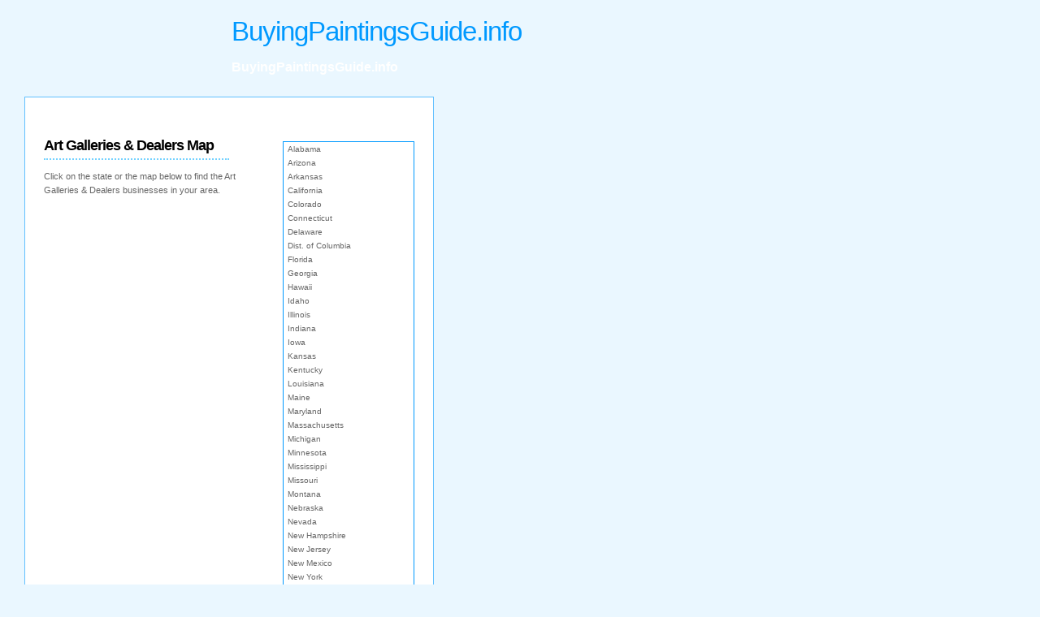

--- FILE ---
content_type: text/html; charset=UTF-8
request_url: https://www.buyingpaintingsguide.info/
body_size: 2438
content:
<!DOCTYPE html PUBLIC "-//W3C//DTD XHTML 1.0 Transitional//EN" "http://www.w3.org/TR/xhtml1/DTD/xhtml1-transitional.dtd">
<html xmlns="http://www.w3.org/1999/xhtml">
<head>
<meta http-equiv="Content-Type" content="text/html; charset=utf-8" />
<meta name="keywords" content="Art Galleries & Dealers, BuyingPaintingsGuide.info, Art Galleries & Dealers" />
<title>BuyingPaintingsGuide.info | Art Galleries & Dealers</title>
<META name=Description content="BuyingPaintingsGuide.info provides a searchable list of Art Dealers in USA.">
<link href="style.css" rel="stylesheet" type="text/css" />
</head>

<body>
<div class="header">
	<h1><a href="https://www.buyingpaintingsguide.info/">BuyingPaintingsGuide.info</a></h1>
</div>
<div class="bread">
	<p><a href="https://www.buyingpaintingsguide.info/">BuyingPaintingsGuide.info</a></p>
</div>
<div class="page">
	<div class="page-inner">
		<h2>Art Galleries & Dealers</h2>
		<div class="page-inner2">
			<div class="nav">
				<a href="https://www.buyingpaintingsguide.info/alabama/alabama.php">Alabama</a> <a href="https://www.buyingpaintingsguide.info/arizona/arizona.php">Arizona</a> <a href="https://www.buyingpaintingsguide.info/arkansas/arkansas.php">Arkansas</a> <a href="https://www.buyingpaintingsguide.info/california/california.php">California</a> <a href="https://www.buyingpaintingsguide.info/colorado/colorado.php">Colorado</a> <a href="https://www.buyingpaintingsguide.info/connecticut/connecticut.php">Connecticut</a> <a href="https://www.buyingpaintingsguide.info/delaware/delaware.php">Delaware</a> <a href="https://www.buyingpaintingsguide.info/dist-of-columbia/dist-of-columbia.php">Dist. of Columbia</a> <a href="https://www.buyingpaintingsguide.info/florida/florida.php">Florida</a> <a href="https://www.buyingpaintingsguide.info/georgia/georgia.php">Georgia</a> <a href="https://www.buyingpaintingsguide.info/hawaii/hawaii.php">Hawaii</a> <a href="https://www.buyingpaintingsguide.info/idaho/idaho.php">Idaho</a> <a href="https://www.buyingpaintingsguide.info/illinois/illinois.php">Illinois</a> <a href="https://www.buyingpaintingsguide.info/indiana/indiana.php">Indiana</a> <a href="https://www.buyingpaintingsguide.info/iowa/iowa.php">Iowa</a> <a href="https://www.buyingpaintingsguide.info/kansas/kansas.php">Kansas</a> <a href="https://www.buyingpaintingsguide.info/kentucky/kentucky.php">Kentucky</a> <a href="https://www.buyingpaintingsguide.info/louisiana/louisiana.php">Louisiana</a> <a href="https://www.buyingpaintingsguide.info/maine/maine.php">Maine</a> <a href="https://www.buyingpaintingsguide.info/maryland/maryland.php">Maryland</a> <a href="https://www.buyingpaintingsguide.info/massachusetts/massachusetts.php">Massachusetts</a> <a href="https://www.buyingpaintingsguide.info/michigan/michigan.php">Michigan</a> <a href="https://www.buyingpaintingsguide.info/minnesota/minnesota.php">Minnesota</a> <a href="https://www.buyingpaintingsguide.info/mississippi/mississippi.php">Mississippi</a> <a href="https://www.buyingpaintingsguide.info/missouri/missouri.php">Missouri</a> <a href="https://www.buyingpaintingsguide.info/montana/montana.php">Montana</a> <a href="https://www.buyingpaintingsguide.info/nebraska/nebraska.php">Nebraska</a> <a href="https://www.buyingpaintingsguide.info/nevada/nevada.php">Nevada</a> <a href="https://www.buyingpaintingsguide.info/new-hampshire/new-hampshire.php">New Hampshire</a> <a href="https://www.buyingpaintingsguide.info/new-jersey/new-jersey.php">New Jersey</a> <a href="https://www.buyingpaintingsguide.info/new-mexico/new-mexico.php">New Mexico</a> <a href="https://www.buyingpaintingsguide.info/new-york/new-york.php">New York</a> <a href="https://www.buyingpaintingsguide.info/north-carolina/north-carolina.php">North Carolina</a> <a href="https://www.buyingpaintingsguide.info/north-dakota/north-dakota.php">North Dakota</a> <a href="https://www.buyingpaintingsguide.info/ohio/ohio.php">Ohio</a> <a href="https://www.buyingpaintingsguide.info/oklahoma/oklahoma.php">Oklahoma</a> <a href="https://www.buyingpaintingsguide.info/oregon/oregon.php">Oregon</a> <a href="https://www.buyingpaintingsguide.info/pennsylvania/pennsylvania.php">Pennsylvania</a> <a href="https://www.buyingpaintingsguide.info/rhode-island/rhode-island.php">Rhode Island</a> <a href="https://www.buyingpaintingsguide.info/south-carolina/south-carolina.php">South Carolina</a> <a href="https://www.buyingpaintingsguide.info/south-dakota/south-dakota.php">South Dakota</a> <a href="https://www.buyingpaintingsguide.info/tennessee/tennessee.php">Tennessee</a> <a href="https://www.buyingpaintingsguide.info/texas/texas.php">Texas</a> <a href="https://www.buyingpaintingsguide.info/utah/utah.php">Utah</a> <a href="https://www.buyingpaintingsguide.info/vermont/vermont.php">Vermont</a> <a href="https://www.buyingpaintingsguide.info/virginia/virginia.php">Virginia</a> <a href="https://www.buyingpaintingsguide.info/washington/washington.php">Washington</a> <a href="https://www.buyingpaintingsguide.info/west-virginia/west-virginia.php">West Virginia</a> <a href="https://www.buyingpaintingsguide.info/wisconsin/wisconsin.php">Wisconsin</a> <a href="https://www.buyingpaintingsguide.info/wyoming/wyoming.php">Wyoming</a>
			</div>
			<h3>Art Galleries & Dealers Map</h3>
			<p>Click on the state or the map below to find the Art Galleries & Dealers businesses in your area.</p>
			<p><img src="images/map_509627.gif" width="450" height="303" border="0" usemap="#Map"><map name="Map">
  <area shape="rect" coords="336,223,360,247" href="florida/florida.php">
  <area shape="rect" coords="312,175,334,197" href="georgia/georgia.php">
  <area shape="rect" coords="285,176,303,194" href="alabama/alabama.php">
  <area shape="rect" coords="257,178,277,195" href="mississippi/mississippi.php">
  <area shape="rect" coords="234,187,254,220" href="louisiana/louisiana.php">
  <area shape="rect" coords="168,189,222,226" href="texas/texas.php">
  <area shape="rect" coords="245,251,340,297" href="hawaii/hawaii.php">
  <area shape="rect" coords="333,158,351,177" href="south-carolina/south-carolina.php">
  <area shape="rect" coords="333,142,373,156" href="north-carolina/north-carolina.php">
  <area shape="rect" coords="269,149,315,162" href="tennessee/tennessee.php">
  <area shape="rect" coords="233,157,255,177" href="arkansas/arkansas.php">
  <area shape="rect" coords="194,154,215,169" href="oklahoma/oklahoma.php">
  <area shape="rect" coords="123,161,146,178" href="new-mexico/new-mexico.php">
  <area shape="rect" coords="78,148,103,178" href="arizona/arizona.php">
  <area shape="rect" coords="395,127,415,141" href="maryland/maryland.php">
  <area shape="rect" coords="386,109,402,119" href="delaware/delaware.php">
  <area shape="rect" coords="419,109,437,123" href="new-jersey/new-jersey.php">
  <area shape="rect" coords="398,87,415,101" href="connecticut/connecticut.php">
  <area shape="rect" coords="424,76,439,91" href="rhode-island/rhode-island.php">
  <area shape="rect" coords="418,49,438,67" href="massachusetts/massachusetts.php">
  <area shape="rect" coords="344,28,366,42" href="vermont/vermont.php">
  <area shape="rect" coords="365,12,381,26" href="new-hampshire/new-hampshire.php">
  <area shape="rect" coords="393,27,414,47" href="maine/maine.php">
  <area shape="rect" coords="349,61,377,77" href="new-york/new-york.php">
  <area shape="rect" coords="341,85,363,100" href="pennsylvania/pennsylvania.php">
  <area shape="rect" coords="345,119,360,134" href="virginia/virginia.php">
  <area shape="rect" coords="321,116,340,128" href="west-virginia/west-virginia.php">
  <area shape="rect" coords="306,99,326,112" href="ohio/ohio.php">
  <area shape="rect" coords="289,66,307,90" href="michigan/michigan.php">
  <area shape="rect" coords="282,104,299,124" href="indiana/indiana.php">
  <area shape="rect" coords="257,104,272,122" href="illinois/illinois.php">
  <area shape="rect" coords="247,61,268,80" href="wisconsin/wisconsin.php">
  <area shape="rect" coords="226,88,244,104" href="iowa/iowa.php">
  <area shape="rect" coords="216,46,236,66" href="minnesota/minnesota.php">
  <area shape="rect" coords="230,123,256,141" href="missouri/missouri.php">
  <area shape="rect" coords="185,122,211,140" href="kansas/kansas.php">
  <area shape="rect" coords="175,88,200,107" href="nebraska/nebraska.php">
  <area shape="rect" coords="169,62,190,77" href="south-dakota/south-dakota.php">
  <area shape="rect" coords="173,33,199,49" href="north-dakota/north-dakota.php">
  <area shape="rect" coords="117,72,149,93" href="wyoming/wyoming.php">
  <area shape="rect" coords="127,116,156,133" href="colorado/colorado.php">
  <area shape="rect" coords="87,104,110,126" href="utah/utah.php">
  <area shape="rect" coords="110,34,136,53" href="montana/montana.php">
  <area shape="rect" coords="73,60,96,80" href="idaho/idaho.php">
  <area shape="rect" coords="42,11,66,32" href="washington/washington.php">
  <area shape="rect" coords="27,47,55,64" href="oregon/oregon.php">
  <area shape="rect" coords="50,97,69,116" href="nevada/nevada.php">
  <area shape="rect" coords="21,124,48,148" href="california/california.php">
  <area shape="rect" coords="293,128,316,140" href="kentucky/kentucky.php">
</map></p>
			<h3></h3>
			<p></p>
			<p></p>
			<div class="clear"></div>
		</div>
	</div>
</div>
<div class="footer"><p align="left" style="margin-left: 30px"><a href="https://www.buyingpaintingsguide.info/privacy.php">Privacy Statement</a> | 
<a href="https://www.buyingpaintingsguide.info/tos.php">Terms of Service</a> | 
<a href="https://www.buyingpaintingsguide.info/contact.php">Contact</a> | Copyright 
&copy 2008-2026 BuyingPaintingsGuide.info All Rights Reserved</p>
</div>
<!-- Start of StatCounter Code -->
<script type="text/javascript">
var sc_project=4460441; 
var sc_invisible=1; 
var sc_partition=55; 
var sc_click_stat=1; 
var sc_security="9819be13"; 
</script>

<script type="text/javascript" src="https://www.statcounter.com/counter/counter.js"></script><noscript><div
class="statcounter"><a title="create counter"
href="http://www.statcounter.com/free_hit_counter.html"
target="_blank"><img class="statcounter"
src="http://c.statcounter.com/4460441/0/9819be13/1/"
alt="create counter" ></a></div></noscript>
<!-- End of StatCounter Code -->
<font size="1">56949547473b6cf516146660d5fdb1a2</font>

<script defer src="https://static.cloudflareinsights.com/beacon.min.js/vcd15cbe7772f49c399c6a5babf22c1241717689176015" integrity="sha512-ZpsOmlRQV6y907TI0dKBHq9Md29nnaEIPlkf84rnaERnq6zvWvPUqr2ft8M1aS28oN72PdrCzSjY4U6VaAw1EQ==" data-cf-beacon='{"version":"2024.11.0","token":"3078b28cb4f94421993e3ef21e1dcf82","r":1,"server_timing":{"name":{"cfCacheStatus":true,"cfEdge":true,"cfExtPri":true,"cfL4":true,"cfOrigin":true,"cfSpeedBrain":true},"location_startswith":null}}' crossorigin="anonymous"></script>
</body>
</html>

--- FILE ---
content_type: text/css
request_url: https://www.buyingpaintingsguide.info/style.css
body_size: 172
content:
@charset "utf-8";
/* CSS Document */

*{
margin: 0px;
padding: 0px;
}

body{
padding: 20px 0px;
background: #EAF7FF;
font-family: Verdana, Arial, Helvetica, sans-serif;
}

h1,h2,h3,h4,h5{
letter-spacing: -1px;
}

.header{
width: 710px;
margin: 0 auto;
padding: 0px 30px;
}

.header a{
color: #0099FF;
text-decoration: none;
}

.header a:hover{
text-decoration: underline;
}

h1{
font-family: Trebuchet MS, Arial, sans-serif, Helvetica;
font-size: 33px;
color: #0099FF;
font-weight: normal;
margin: 0px 0px 9px 0px;
}

.bread{
background: url(images/image_1.jpg);
height: 42px;
}

.bread p{
width: 740px;
margin: 0 auto;
display: block;
font-family: Trebuchet MS, Arial, sans-serif, Helvetica;
color: #FFFFFF;
padding: 7px 0px 0px 30px;
font-weight: bold;
}

.bread p a{
color: #FFFFFF;
text-decoration: none;
}

.bread p a:hover{
text-decoration: underline;
}

.page{
padding: 10px 30px 0px 30px;
width: 730px;
margin: 0 auto;
font-size: 11px;
color: #666666;
display: inline-block;
}

.page-inner{
background: #FFFFFF;
border: 1px solid #62C0FF;
padding: 1px;
display: inline-block;
}

.page-inner2{
padding: 5px 22px 15px 22px;
}

h2{
font-family: Trebuchet MS, Arial, sans-serif, Helvetica;
font-size: 18px;
color: #FFFFFF;
background: url(images/image_2.jpg);
height: 29px;
padding: 4px 0px 0px 8px;
}

h3{
font-family: Verdana, Arial, Helvetica, sans-serif;
font-size: 18px;
color: #000000;
padding: 10px 0px 5px 0px;
border-bottom: 2px dotted #75D2FF;
width: 50%;
}

.page-inner2 p{
margin: 12px 0px 7px 0px;
line-height: 17px;
}

.nav{
float: right;
border: 1px solid #0099FF;
margin: 15px 0px 15px 45px;
}

.nav a{
display: block;
background: url(images/image_3.jpg);
font-size: 10px;
color: #666666;
padding: 3px 5px;
width: 150px;
text-decoration: none;
}

.nav a:hover{
background: url(images/image_4.jpg);
color: #000000;
}

.clear{
clear: both;
}

.footer{
text-align: center;
font-family: Arial, Helvetica, sans-serif;
font-size: 10px;
font-weight: bold;
color: #999999;
padding: 15px 0px;
}

a{
color: #0099FF;
}

a:hover{
text-decoration: none;
}